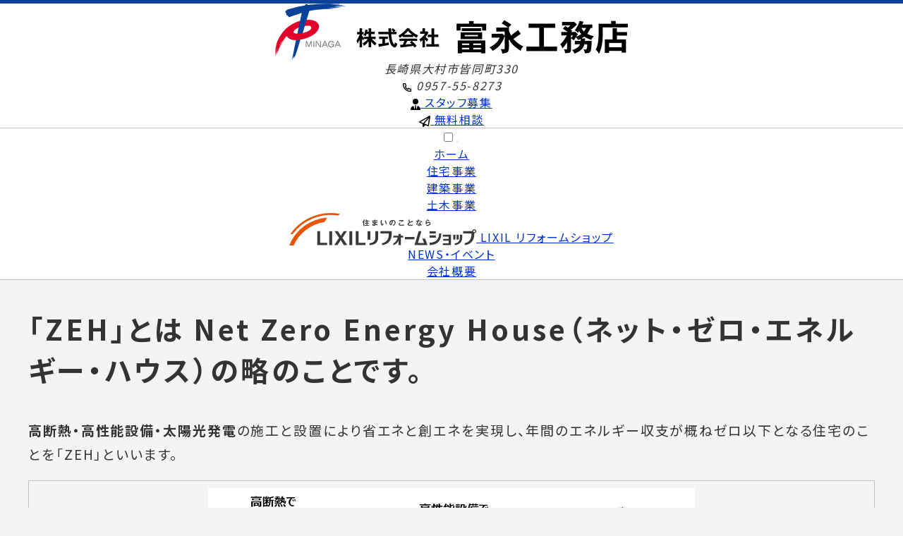

--- FILE ---
content_type: text/html
request_url: http://www.tominagakoumuten.com/zeh/
body_size: 6396
content:
<!DOCTYPE html>
<html lang="ja" class="no-js"><!-- InstanceBegin template="/Templates/1st.dwt" codeOutsideHTMLIsLocked="false" -->
<head prefix="og: http://ogp.me/ns# fb: http://ogp.me/ns/fb# article: http://ogp.me/ns/article#">
  
  <meta charset="UTF-8">
  <meta name="viewport" content="width=device-width, initial-scale=1">
  <meta name="format-detection" content="telephone=no">
  
  <title>ZEH｜株式会社 富永工務店</title> 

    <meta name="keywords" content="長崎県,大村市,高断熱,高性能,太陽光,発電,省エネ,創エネ,ZEH,温暖化">
    <meta name="description" content="高断熱・高性能設備・太陽光発電の施工と設置により省エネと創エネを実現し、年間のエネルギー収支が概ねゼロ以下となる住宅のことを「ZEH」といいます。">
    
    <!-- ogp -->
    <meta property="og:url" content="http://www.tominagakoumuten.com/zeh/" />
    <meta property="og:title" content="ZEH｜株式会社 富永工務店">
    <meta property="og:type" content="article">
    <meta property="og:locale" content="ja_JP" />
    <meta property="og:image" content="grp/og_img.png">
    <meta property="og:site_name" content="長崎県,大村市,高断熱,高性能,太陽光,発電,省エネ,創エネ,ZEH,温暖化">
    <meta property="og:description" content="高断熱・高性能設備・太陽光発電の施工と設置により省エネと創エネを実現し、年間のエネルギー収支が概ねゼロ以下となる住宅のことを「ZEH」といいます。" />
    <!-- //ogp -->
    
    <link rel="icon" href="../grp/favicon.ico" type="image/svg+xml">

  <!--fonts-->
    <link rel="preconnect" href="https://fonts.googleapis.com">
    <link rel="preconnect" href="https://fonts.gstatic.com" crossorigin>
		<link rel="preload" as="style" fetchpriority="high" href="https://fonts.googleapis.com/css2?family=M+PLUS+Rounded+1c:wght@400;500;700&family=Noto+Sans+JP:wght@100..900&family=Noto+Serif+JP:wght@200..900&display=swap" />
    <link href="https://fonts.googleapis.com/css2?family=M+PLUS+Rounded+1c:wght@400;500;700&family=Noto+Sans+JP:wght@100..900&family=Noto+Serif+JP:wght@200..900&display=swap" rel="stylesheet" media="print" onload='this.media="all"'>
    
  <link rel="stylesheet" href="../style/master.css?ver=240801" media="screen, projection, print" />
  <link rel="stylesheet" href="../style/utility.css?ver=240801" media="screen, projection, print" />
  <link rel="stylesheet" href="index.css?ver=240801" media="screen, projection, print" />
	
	
	<!-- Google tag (gtag.js) -->
<script async src="https://www.googletagmanager.com/gtag/js?id=G-ZJH442TTQH"></script>
<script>
  window.dataLayer = window.dataLayer || [];
  function gtag(){dataLayer.push(arguments);}
  gtag('js', new Date());

  gtag('config', 'G-ZJH442TTQH');
</script>

  <!-- InstanceBeginEditable name="head" -->
<style type="text/css">
<!--
-->
</style>
<!-- InstanceEndEditable -->
<!-- InstanceParam name="hp_url" type="text" value="http://www.tominagakoumuten.com/zeh/" -->
<!-- InstanceParam name="pagetitle" type="text" value="株式会社 富永工務店" -->
<!-- InstanceParam name="this_page" type="text" value="ZEH" -->
<!-- InstanceParam name="this_page_url" type="text" value="" -->
<!-- InstanceParam name="this_page2" type="text" value="" -->
<!-- InstanceParam name="this_page2_url" type="text" value="" -->
<!-- InstanceParam name="this_page3" type="text" value="" -->
<!-- InstanceParam name="this_page3_url" type="text" value="" -->
<!-- InstanceParam name="keywords" type="text" value="長崎県,大村市,高断熱,高性能,太陽光,発電,省エネ,創エネ,ZEH,温暖化" -->
<!-- InstanceParam name="description" type="text" value="高断熱・高性能設備・太陽光発電の施工と設置により省エネと創エネを実現し、年間のエネルギー収支が概ねゼロ以下となる住宅のことを「ZEH」といいます。" -->
</head>
<body>

<div class="backtotop">
	<a href="#page">
    <svg xmlns="http://www.w3.org/2000/svg" viewBox="0 0 24 24">
    <g>
        <path fill="none" d="M0 0h24v24H0z"/>
        <path d="M13 7.828V20h-2V7.828l-5.364 5.364-1.414-1.414L12 4l7.778 7.778-1.414 1.414L13 7.828z"/>
    </g>
  </svg>
  </a>
</div>

  
  <!-- page -->
  <div id="page">
	<!-- header -->
	<header id="globalHeader" role="banner">
	  <div>
		  <h1 id="title" translate="no"><a href="../index.shtml"><img src="../grp/logo.png" alt="富永工務店"></a></h1>
      <address>
        長崎県大村市皆同町330
        <br>
        <svg xmlns="http://www.w3.org/2000/svg" viewBox="0 0 24 24"><g><path fill="none" d="M0 0h24v24H0z"/><path fill-rule="nonzero" d="M9.366 10.682a10.556 10.556 0 0 0 3.952 3.952l.884-1.238a1 1 0 0 1 1.294-.296 11.422 11.422 0 0 0 4.583 1.364 1 1 0 0 1 .921.997v4.462a1 1 0 0 1-.898.995c-.53.055-1.064.082-1.602.082C9.94 21 3 14.06 3 5.5c0-.538.027-1.072.082-1.602A1 1 0 0 1 4.077 3h4.462a1 1 0 0 1 .997.921A11.422 11.422 0 0 0 10.9 8.504a1 1 0 0 1-.296 1.294l-1.238.884zm-2.522-.657l1.9-1.357A13.41 13.41 0 0 1 7.647 5H5.01c-.006.166-.009.333-.009.5C5 12.956 11.044 19 18.5 19c.167 0 .334-.003.5-.01v-2.637a13.41 13.41 0 0 1-3.668-1.097l-1.357 1.9a12.442 12.442 0 0 1-1.588-.75l-.058-.033a12.556 12.556 0 0 1-4.702-4.702l-.033-.058a12.442 12.442 0 0 1-.75-1.588z"/></g></svg>
        <span><a href="tel:0957558273">0957-55-8273</a></span>
      </address>
      <nav>
        <ul>
          <li><a href="../inquiry/staff.shtml">
            <svg xmlns="http://www.w3.org/2000/svg" viewBox="0 0 448 512"><!--!Font Awesome Free 6.5.2 by @fontawesome - https://fontawesome.com License - https://fontawesome.com/license/free Copyright 2024 Fonticons, Inc.--><path d="M96 128a128 128 0 1 0 256 0A128 128 0 1 0 96 128zm94.5 200.2l18.6 31L175.8 483.1l-36-146.9c-2-8.1-9.8-13.4-17.9-11.3C51.9 342.4 0 405.8 0 481.3c0 17 13.8 30.7 30.7 30.7H162.5c0 0 0 0 .1 0H168 280h5.5c0 0 0 0 .1 0H417.3c17 0 30.7-13.8 30.7-30.7c0-75.5-51.9-138.9-121.9-156.4c-8.1-2-15.9 3.3-17.9 11.3l-36 146.9L238.9 359.2l18.6-31c6.4-10.7-1.3-24.2-13.7-24.2H224 204.3c-12.4 0-20.1 13.6-13.7 24.2z"/></svg>
            <span>スタッフ募集</span></a></li>
          <li><a href="../inquiry/">
            <svg xmlns="http://www.w3.org/2000/svg" viewBox="0 0 512 512"><!--!Font Awesome Free 6.5.2 by @fontawesome - https://fontawesome.com License - https://fontawesome.com/license/free Copyright 2024 Fonticons, Inc.--><path d="M16.1 260.2c-22.6 12.9-20.5 47.3 3.6 57.3L160 376V479.3c0 18.1 14.6 32.7 32.7 32.7c9.7 0 18.9-4.3 25.1-11.8l62-74.3 123.9 51.6c18.9 7.9 40.8-4.5 43.9-24.7l64-416c1.9-12.1-3.4-24.3-13.5-31.2s-23.3-7.5-34-1.4l-448 256zm52.1 25.5L409.7 90.6 190.1 336l1.2 1L68.2 285.7zM403.3 425.4L236.7 355.9 450.8 116.6 403.3 425.4z"/></svg>
            <span>無料相談</span></a></li>
        </ul>
      </nav>
	  </div>
	</header>
	<!-- /header -->

  <!-- top_img -->
	<!-- InstanceBeginEditable name="top_img" --> <!-- InstanceEndEditable -->
  <!-- /top_img -->

	<!-- navigation -->
	<nav id="grobalNav" role="navigation">
		<input type="checkbox" id="checkbox" />
    <label class="burger" for="checkbox">
      <button>
        <div class="container top">
          <div class="line top"></div>
        </div>
        <div class="container bottom">
          <div class="line bottom"></div>
        </div>
      </button>
    </label>
	  <ul>
			<li><a href="../index.shtml" >ホーム</a></li>
      <li><a href="https://housing.tominagakoumuten.com/">住宅事業</a></li>
			<li><a href="../construction/" >建築事業</a></li>
			<li><a href="../civil_engineering/" >土木事業</a></li>
		  <li>
        <a href="https://www.lixil-reformshop.jp/shop/SP00000518" target="_blank">
          <img src="../grp/lixil_logo.svg" alt="LIXIL リフォームショップ">
          <span>LIXIL リフォームショップ</span>
        </a>
      </li>
		  <li><a href="../info/" >NEWS・イベント</a></li>
      <li><a href="../about_us" >会社概要</a></li>
		</ul>
	</nav>
	<!-- /navigation -->
    
  <!-- preamble -->
  <div id="preamble">
      <!-- main -->
      <main id="main_space" role="main">

       <!-- InstanceBeginEditable name="main_space" -->
    <div id="zeh_all">
    <h2 id="page_title">「ZEH」<span>とは</span> Net Zero Energy House<span>（ネット・ゼロ・エネルギー・ハウス）の略のことです。</span></h2>
    
    <p id="koudannetu">
      <strong>高断熱・高性能設備・太陽光発電</strong>の施工と設置により<span class="blue">省エネ</span>と<span class="orange">創エネ</span>を実現し、年間のエネルギー収支が概ねゼロ以下となる住宅のことを「<span class="red">ZEH</span>」といいます。
    </p>
    
    <p id="zeh_img"><img src="grp/img.png" alt="ZEHイメージ"></p>
    <p id="inyou">※経済産業省資源エネルギー庁引用</p>
    
    <p id="arrow"><img src="grp/arrow.png" alt="*"></p>
    
    <p id="zero">年間エネルギー収支<strong>０</strong>以下</p>
    
    <p id="kindai">
      近年の地球温暖化やエネルギー供給問題の対策として、政府は「<strong>ZEH</strong>」の普及を進めており、<span>2030年には新築住宅の平均</span>を「<strong>ZEH</strong>」とする政策目標が制定されています。
    </p>
    
    <p id="suisin">
      株式会社　富永工務店は
      <br>ZEH[ネット・ゼロ・エネルギーハウス]・Nearly ZEHを積極的に推進します。
      <br>2020年までに注文住宅新築の50％をZEHまたはNearly ZEHとすることを目標としています。
    </p>
    
    <section id="torikumi">
      <h3><span>ZEHへの取り組み</span></h3>
      <ul>
        <li>
          <h4>ZEHの周知・普及に向けた具体策</h4>
          <p>現在の社会情勢の中でのZEHの必要性について、ホームページ、会社案内、チラシ、カタログ等で提示し、周知・普及に努めます。</p>
        </li>
        <li>
          <h4>ZEHのコストダウンに向けた具体策</h4>
          <p>ZEHの標準仕様を確定し建材の発注量を安定させることで各業者・メーカーの協力のもとコストダウンを図ります。</p>
        </li>
        <li>
          <h4>その他の取り組みなど</h4>
          <p>外皮計算や室温、太陽光発電シュミレーションソフト等を用いることでお客さまへわかりやすいZEHの提案ができるように取り組みます。</p>
        </li>
      </ul>
      <p class="text_left">富永工務店ではＺＥＨの普及に向けて、下記のＺＥＨ普及目標及び実績を公表しています。</p>
      
      <h4>ＺＥＨ普及目標と実績</h4>
      <div id="zeh_table_box">
        <table>
        <tr>
          <th>年度</th>
        <th>2020年度</th>
        <th>2021年度</th>
        <th>2022年度</th>
        <th>2023年度</th>
        <th>2024年度</th>
        <th>2025年度</th>
        </tr>
        <tr>
          <td>―</td>
          <td colspan="5">ZEH普及実績</td>
          <td colspan="1">ＺＥＨ普及目標</td></tr>
        <tr>
          <td>新築</td>
          <td>0％</td>
          <td>0％</td>
          <td>0％</td>
          <td>0％</td>
          <td>0％</td>
          <td>50％</td></tr>
        <tr>
          <td>既存</td>
          <td>0％</td>
          <td>0％</td>
          <td>0％</td>
          <td>0％</td>
          <td>0％</td>
          <td>50％</td>
        </tr>
      </table>
      </div>
      <aside><a href="https://www.enecho.meti.go.jp/category/saving_and_new/saving/general/housing/index03.html" target="_blank">ZEH<span>（ネット・ゼロ・エネルギー・ハウス）</span>に関する情報公開について</a></aside>
    </section>
    </div>
    <!-- InstanceEndEditable -->

      </main>
      <!-- /main -->
    
      
      
    </div>
    <!-- /reamble -->

    <!-- sns -->
      <aside id="sns_btn" role="complementary">
        <div>
          <ul>
            <li class="facebook"><a class="js-sns-link" href="//www.facebook.com/sharer/sharer.php?u=&t=" target="_blank" rel="nofollow noopener noreferrer">Facebook</a></li>
            <li class="twitter"><a class="js-sns-link" href="//x.com/intent/post?text=&url=" target="_blank" rel="nofollow noopener noreferrer">Xポスト</a></li>
            <li class="hatena"><a class="js-sns-link" href="//b.hatena.ne.jp/add?mode=confirm&url=&title=" target="_blank" rel="nofollow noopener noreferrer">はてブ</a></li>
            <li class="pocket"><a class="js-sns-link" href="//www.pinterest.com/pin/create/button/?url=&media=" target="_blank" rel="nofollow noopener noreferrer">Pin it</a></li>
            <li class="line"><a class="js-sns-link" href="//timeline.line.me/social-plugin/share?url=&text=" target="_blank" rel="nofollow noopener noreferrer">LINE</a></li>
          </ul>
        </div>
      </aside>
      <!-- /sns -->
    
    <!-- foot -->
	  <footer id="globalFooter" role="contentinfo">
      <div>
        <div>
          <h3><img src="../grp/logo.png" alt="富永工務店"></h3>
          <address>
            〒856-0802 長崎県大村市皆同町330<a href="https://maps.app.goo.gl/VfSzRQMP1nVK6EXc7" target="_blank"><svg xmlns="http://www.w3.org/2000/svg" xml:space="preserve" width="128" height="128" viewBox="0 0 24 24"><path d="M12 13a.744.744 0 0 1-.487-.18C11.328 12.662 7 8.915 7 5.063 7 2.271 9.243 0 12 0s5 2.271 5 5.063c0 3.853-4.328 7.6-4.513 7.757A.744.744 0 0 1 12 13zm0-11.5c-1.93 0-3.5 1.598-3.5 3.563 0 2.482 2.436 5.126 3.5 6.164 1.064-1.037 3.5-3.682 3.5-6.164C15.5 3.098 13.93 1.5 12 1.5z"/><path d="M12 7c-1.103 0-2-.897-2-2s.897-2 2-2 2 .897 2 2-.897 2-2 2zm0-2.5a.5.5 0 1 0 .002 1.002A.5.5 0 0 0 12 4.5z"/><path d="M21.04 24H2.96a2.753 2.753 0 0 1-2.736-3.027l1.6-15.748A2.737 2.737 0 0 1 4.56 2.75a.75.75 0 0 1 0 1.5c-.646 0-1.181.482-1.243 1.123L1.716 21.127c-.036.354.076.695.315.96.241.266.571.413.929.413h18.08c.358 0 .688-.147.929-.413.239-.265.352-.606.315-.961l-1.6-15.751A1.242 1.242 0 0 0 19.44 4.25a.75.75 0 0 1 0-1.5 2.735 2.735 0 0 1 2.735 2.477l1.601 15.746a2.758 2.758 0 0 1-.694 2.12A2.76 2.76 0 0 1 21.04 24z"/><path d="M2 14.51a.75.75 0 0 1-.001-1.5l6.7-.01H8.7a.75.75 0 0 1 .001 1.5L2 14.51zM9.45 23.485l-1.232-.855 6.466-9.307a.75.75 0 0 1 .615-.323l6.7-.01.002 1.5-6.309.01-6.242 8.985z"/></svg></a>
            <br>
            <svg xmlns="http://www.w3.org/2000/svg" viewBox="0 0 24 24"><g><path fill="none" d="M0 0h24v24H0z"/><path fill-rule="nonzero" d="M9.366 10.682a10.556 10.556 0 0 0 3.952 3.952l.884-1.238a1 1 0 0 1 1.294-.296 11.422 11.422 0 0 0 4.583 1.364 1 1 0 0 1 .921.997v4.462a1 1 0 0 1-.898.995c-.53.055-1.064.082-1.602.082C9.94 21 3 14.06 3 5.5c0-.538.027-1.072.082-1.602A1 1 0 0 1 4.077 3h4.462a1 1 0 0 1 .997.921A11.422 11.422 0 0 0 10.9 8.504a1 1 0 0 1-.296 1.294l-1.238.884zm-2.522-.657l1.9-1.357A13.41 13.41 0 0 1 7.647 5H5.01c-.006.166-.009.333-.009.5C5 12.956 11.044 19 18.5 19c.167 0 .334-.003.5-.01v-2.637a13.41 13.41 0 0 1-3.668-1.097l-1.357 1.9a12.442 12.442 0 0 1-1.588-.75l-.058-.033a12.556 12.556 0 0 1-4.702-4.702l-.033-.058a12.442 12.442 0 0 1-.75-1.588z"/></g></svg>
            <span><a href="tel:0957558273">0957-55-8273</a></span>　
            <svg xmlns="http://www.w3.org/2000/svg" width="187.845" height="200" viewBox="0 0 187.845 200"><path d="M39.842,0V56.6H23.059A23.146,23.146,0,0,0,0,79.655v97.286A23.146,23.146,0,0,0,23.059,200H164.786a23.146,23.146,0,0,0,23.059-23.059V79.655A23.146,23.146,0,0,0,164.786,56.6h-7.559V0ZM52.422,12.579h92.226V56.6H52.422Zm17.6,10.892v7.548h57.026V23.471Zm0,16.772v7.547h57.026V40.244ZM23.059,69.176H39.831V187.421H23.059a10.319,10.319,0,0,1-10.479-10.479V79.655A10.319,10.319,0,0,1,23.059,69.176Zm28.513,0H164.786a10.319,10.319,0,0,1,10.479,10.479v97.286a10.319,10.319,0,0,1-10.479,10.479H51.572Zm25.16,14.677A5.032,5.032,0,0,0,71.7,88.888V113.2a5.032,5.032,0,0,0,5.033,5.032h76.311a5.032,5.032,0,0,0,5.033-5.033V88.887a5.032,5.032,0,0,0-5.035-5.033Zm5.033,10.06h66.244V108.17H81.765ZM76.73,133.33v9.225H92.664V133.33Zm30.19,0v9.225h15.934V133.33Zm30.19,0v9.225h15.934V133.33Zm-60.38,26v9.225H92.664v-9.225Zm30.19,0v9.225h15.934v-9.225Zm30.19,0v9.225h15.934v-9.225Z" transform="translate(0)"/></svg>
            <span>0957-55-3836</span>
          </address>
					<p><a href="https://www.instagram.com/lrstominagakoumuten/" target="_blank">
						<svg xmlns="http://www.w3.org/2000/svg" viewBox="0 0 448 512"><!--!Font Awesome Free 6.6.0 by @fontawesome - https://fontawesome.com License - https://fontawesome.com/license/free Copyright 2024 Fonticons, Inc.--><path d="M224.1 141c-63.6 0-114.9 51.3-114.9 114.9s51.3 114.9 114.9 114.9S339 319.5 339 255.9 287.7 141 224.1 141zm0 189.6c-41.1 0-74.7-33.5-74.7-74.7s33.5-74.7 74.7-74.7 74.7 33.5 74.7 74.7-33.6 74.7-74.7 74.7zm146.4-194.3c0 14.9-12 26.8-26.8 26.8-14.9 0-26.8-12-26.8-26.8s12-26.8 26.8-26.8 26.8 12 26.8 26.8zm76.1 27.2c-1.7-35.9-9.9-67.7-36.2-93.9-26.2-26.2-58-34.4-93.9-36.2-37-2.1-147.9-2.1-184.9 0-35.8 1.7-67.6 9.9-93.9 36.1s-34.4 58-36.2 93.9c-2.1 37-2.1 147.9 0 184.9 1.7 35.9 9.9 67.7 36.2 93.9s58 34.4 93.9 36.2c37 2.1 147.9 2.1 184.9 0 35.9-1.7 67.7-9.9 93.9-36.2 26.2-26.2 34.4-58 36.2-93.9 2.1-37 2.1-147.8 0-184.8zM398.8 388c-7.8 19.6-22.9 34.7-42.6 42.6-29.5 11.7-99.5 9-132.1 9s-102.7 2.6-132.1-9c-19.6-7.8-34.7-22.9-42.6-42.6-11.7-29.5-9-99.5-9-132.1s-2.6-102.7 9-132.1c7.8-19.6 22.9-34.7 42.6-42.6 29.5-11.7 99.5-9 132.1-9s102.7-2.6 132.1 9c19.6 7.8 34.7 22.9 42.6 42.6 11.7 29.5 9 99.5 9 132.1s2.7 102.7-9 132.1z"/></svg>
						instagram
						</a>
					</p>
        </div>
        <p id="copyright" translate="no"><small>&copy; 2024 富永工務店</small></p>
      </div>
    </footer>
    <!-- /foot -->
  
  </div>
  <!-- /page -->

  <script src="https://ajax.googleapis.com/ajax/libs/jquery/3.6.0/jquery.min.js"></script>
	<script src="https://ajax.googleapis.com/ajax/libs/webfont/1.6.26/webfont.js"></script><!--webfont-->
  <script src="../js/function.js"></script>
  <!-- InstanceBeginEditable name="foot_js" -->
	<!-- InstanceEndEditable -->
</body>
<!-- InstanceEnd --></html>

--- FILE ---
content_type: text/css
request_url: http://www.tominagakoumuten.com/style/master.css?ver=240801
body_size: 4327
content:
@charset "utf-8";

@import url("variables.css");/*変数定義*/
@import url("the-new-css-reset.css"); /*リセット*/

A:link {
	COLOR: #0033cc;
}
A:visited {
	COLOR: #990099;
}
A:HOVER {
	COLOR: red;
}

#page_title{
	margin-bottom:40px;
	font-size: clamp(1.7rem, 1.409rem + 1.45vw, 2.5rem);
	display:inline-block;
	text-align: left;
}
.section_title{
	margin:60px 0 20px 0;
	font-size: clamp(1.5rem, 1.245rem + 1.27vw, 2.2rem);
}
.mt0{
	margin-top:0;
}
#page_title + .section_title{/*#page_title のすぐ下にあったらトップのマージン削除*/
		margin-top:0;
}



/*-----------------------------------------------------	*/
/*	for all						*/
/*-----------------------------------------------------	*/
	
	body,
	html{
		height:100%;
		color: rgb(var(--baceFontColor));
		text-align:center;
		font-family: var(--font-family-gothic);
		font-kerning: auto;
		font-variant-numeric: tabular-nums;
		font-feature-settings: "palt" 1, "trad" 1;
	}
	body{
		background:#f4f4f4;
	}
	html{
		scroll-behavior: smooth;/*formに影響する*/
	}
	/*ダークモード対応テスト*/
	html[theme='dark-mode'] {
		filter: invert(1) hue-rotate(180deg);
	}
	html[theme='dark-mode'] img{/*img　除外*/
		filter: invert(1) hue-rotate(180deg);
	}
	*, *::before, *::after {
    margin: 0;
    padding: 0;
    box-sizing: border-box;
    letter-spacing: .1em;
	}
	#page{
		position:relative;
		height:auto !important; 
		height:100%;
		min-height:100%;
	}
	#globalHeader{
		border-top:5px solid rgb(var(--mainColor));
		background:white;
		position:relative;
		> div{
			width:calc(100% - 40px);
			margin:0 auto;
			
			display:flex;
			justify-content: space-between;
			padding:20px 0;
			#title{
				font-size:2rem;
				font-weight: 600;
				width:330px;
				img{
					width:min(330px,100%);
				}
			}
			address{
				margin-right:240px;
				display:block;
				font-style:normal;
				text-align: right;
				svg{
					font-size:1rem;
					fill:rgb(var(--baceFontColor));
					margin:0 .3em 0 0;
				}
				span{
					font-weight: 600;
					font-size:1.5rem;
				}
			}
			nav{
				position:absolute;
				top:0;
				right:3px;
				height:100%;
				width:230px;
				ul{
					display:grid;
					grid-template-columns: repeat(2,1fr);
					justify-content: start;
					gap:3px;
					height:calc(100% - 6px);
					margin-top:3px;
					li{
						font-size: 1rem;
						height:100%;
						a{
							display:block;
							color:white;
							background:gray;
							padding:19px 0 0 0;
							height:100%;
							border-radius: 5px;
							svg{
								fill:white;
								height:1.5rem;
								height:1.5rem;
							}
							span{
								display:block;
								margin:.3em auto 0 auto;
							}
						}
						&:nth-of-type(1){
							a{
								background:#ff2b9a;
								&:hover{
									background:#f70081;
								}
							}
						}
						&:nth-of-type(2){
							a{
								background:#00ac0d;
								&:hover{
									background:#0c8b01;
								}
							}
						}
					}
				}
			}
		}
		@media (max-width: 860px) {
			> div{
				address{
					margin-right:40px;
				}
				nav{
					display:none;
				}
			}
		}
		@media (max-width: 768px) {
			> div{
				#title{
					margin-right:40px;
				}
				address{
					display:none;
				}
			}
		}
	}

	#grobalNav{
		background:white;
		border-top:1px solid silver;
		border-bottom:1px solid silver;
		input {
			display: none;
			&:checked + label .container {
				transition-delay: 0s;
			}
			&:checked + label .container .line.bottom {
				transform: rotateZ(45deg);
			}
			
			&:checked + label .container .line.top {
				transform: rotateZ(-45deg);
			}
			
			&:checked + label .container.bottom {
				transform: none;
			}
			
			&:checked + label .container.top {
				transform: none;
			}
			
			&:checked + label .line.bottom {
				transform: none;
				transition-delay: 0.1s;
			}
			
			&:checked + label .line.top {
				transform: none;
				transition-delay: 0.1s;
			}
			
		}
		.burger {
			height: 43px; /* 適切なサイズに調整 */
			width: 43px; /* 適切なサイズに調整 */
			display: none;
			position: absolute;
			top: 10px; /* 適切な位置に調整 */
			right: 10px; /* 適切な位置に調整 */
			background: white;
			border:1px solid rgb(var(--mainColor));
		
			button {
				all: unset;
				cursor: pointer;
				display: block;
			}
			button * {
				pointer-events: none;
			}
			.container {
				position: absolute;
				left: 7px;
				top: 20px;
				transition: transform 0.2s ease-in-out 0.1s;
				&.top {
					transform: translateY(-4px) scaleX(.88235);
				}
				&.bottom {
					transform: translateY(4px) scaleX(.88235);
				}
				.line {
					transition: transform 0.2s ease-in-out;
				}
				.line {
					height: 2px;
					/*border-radius: 3px;*/
					background: black;
					width: 27px;
				}
			}
		}
		ul{
			/*width: min(calc(100% - 40px), var(--page_max));*/
			margin:0 auto;
			display:flex;
			align-items: start;
			justify-content: space-between;
			font-size: 1.1rem;
			> * + *{
				border-left:1px solid silver;
			}
			li{
				flex: 1 0 auto;
				text-align: center;
				a{
					display:block;
					padding:.5em 0;
					color:rgb(var(--baceFontColor));
					font-weight: 600;
					padding:1em 0;					
					&:hover{
						color:rgb(var(--mainColor));
					}
					&:has(img){/*バナー*/
						padding:13px 0 12px 0;
						height:100%;
						img{
							height:2em;
						}
						span{
							display:none;
						}
					}
					
					&[aria-current="page"],[aria-current="page"]:hover{/*現在のページ*/
						background:rgb(var(--mainColor));
						color:white;
						font-weight: 600;
					}
				}
				&.pc_none{
					display:none;
				}
			}
		}
		@media (max-width: 1200px) {
		}
		@media (max-width: 860px) {
			position: static;/*ハンバーガー*/
			> ul{
				position: fixed;
				
				top: 0;
				right: 0;
				width: min(300px,100%);
				height:100vh;
				overflow-y: scroll;
				background-color:rgb(var(--mainColor));
				transform: translateX(-110%);/*左側に隠す*/
				transition: all .5s ease-out;
				display:block;
				padding:60px 0 0 0;
				transform: translateX(110%);/*右側に隠す*/
				z-index:5;
				overflow:auto;
				> li{
					border-top:1px dotted white;
					> a{
						text-align: left;
						padding:10px 0 10px 20px;
						font-weight: 500;
						color:white;
						&:hover{
							background:none;
							color:yellow;
						}
						svg{
							display:inline-block;
							margin:0 .3em 0 0;
						}
						> span{
							display:inline-block;
							font-size: 1rem;
						}
						&::before{
							background:none;
						}
					}
					&:has(img){
						background:white;
						a{
							text-align: center;
							&:hover{
								background:white;
							}
						}
					}
					&:has(span.ac_btn){
						display:grid;
						grid-template-columns: 1fr 30px;
						> ul{
							grid-column: 1 / -1;
							display:none;
						}
					}
					&.pc_none{
						display:block;
					}
					> span{/*ボタン*/
						&.ac_btn{
							display:inline-block;
						}
					}
					
					&:hover{
						background:none;
						> ul{
							visibility: visible;
							opacity: 1;
							transform: scaleY(1);
						}
					}
					&:last-child{
						border-bottom:1px dotted white;
					}
				}
			}
			.burger {
				display:block;
				z-index: 10;
			}
			#checkbox:checked ~ ul{
				transform: translateX(0%);/*左側から出す*/
			}
			/*ハンバーガー*/
		}
	}
	
	#preamble{
		padding:40px 0 0 0;
		margin:0 auto;
		width: min(calc(100% - 40px), var(--page_max));
		main{
			display:block;
			min-height:60vh;
			background:white;
			padding:30px;
			border-radius: 30px;
			box-shadow: 0 0 3px 2px #ddd;
		}
		@media (max-width: 860px) {
			padding:0;
			width:auto;
			main{
				box-shadow: none;
				border-radius: 0;
				padding:20px;
			}
		}
	}
	
	.backtotop {/*ページトップに戻る*/
		position: fixed;
		right: 15px;
		bottom: 15px;
		z-index: 99;
		a{
			display:block;
			text-decoration:none;
			color: white !important;
			background:#333;
			padding:10px 15px;
			border-radius:5px;
			border:1px solid white;
			svg{
				width:30px;
				height:30px;
				fill:white;
			}
			&:hover {
				background:#999;
				fill: #42AFE3;
			}
		}
	}
	
	#breadcrumb{/*パンくずリスト*/
		ul{
			display:flex;
			justify-content: start;
			flex-wrap:wrap;
			li{
				font-size:.9rem;
				a{
					text-decoration:none;
					
				}
				&::before{
					content: '';
					display: inline-block;
					width: 12px;
					height: 12px;
					background-image: url('../svg/chevron_right.svg');
					background-size: contain;
					background-repeat: no-repeat;
					vertical-align: middle;
					margin:0 .5em;
				}
				&:first-child{
					&::before{
						background-image:none;
						margin:0 0 0 0;
						width:0;
						height:0;
					}
				}
			}
		}
	}
	
	#sns_btn{/*シェアボタン*/
		border-top:1px solid #ccc;
		margin:60px auto 0 auto;
		background:#ddd;
		padding:10px 0;
		> div{
			width: min(calc(100% - 40px), var(--page_max));
			margin:0 auto;
			ul{
				display: grid;
				grid-template-columns: repeat(5, auto);
				justify-content: start;
				column-gap: 10px;
				li{
					> a{
						border:2px solid #eee;
						border-radius:.4rem;
						display:block;
						text-decoration: none;
						padding: .5em .7em;
						font-weight: bold;
						background:white;
						&:hover{
							color:white !important;
						}
					}
					&.facebook a {
						color: #3c5a99;
						border-color: #3c5a99;
						&:hover{
							background:#3c5a99;
						}
					}
					&.twitter a {
						color: #333;
						border-color: #333;
						&:hover{
							background:#333;
						}
					}
					&.hatena a {
						color: #009fd7;
						border-color: #009fd7;
						&:hover{
							background:#009fd7;
						}
					}
					&.pocket a {
						color: #ed374d;
						border-color: #ed374d;
						&:hover{
							background:#ed374d;
						}
					}
					&.line a {
						color: #01ba01;
						border-color: #01ba01;
						&:hover{
							background:#01ba01;
						}
					}
				}
				&:after {
					content: "";
					clear: both;
					display: block;
					height: 0;
				}
			}
		}
		@media (max-width: 768px) {
			> div{
				ul{
					grid-template-columns: repeat(3, 1fr);
					row-gap: 10px;
					li{
						a{
							padding:.5rem 0;
						}
					}
				}
			}
		}
	}
	
	footer#globalFooter{/*フッター*/
		position: sticky;
  	top: 100vh;
		padding:30px 0;
		background:#ccc;
		> div{
			width: min(calc(100% - 40px), var(--page_max));
			margin:0 auto;
			position:relative;
			> div{
				h3{
					img{
						width:min(380px,100%);
					}
				}
				address{
					margin:.5em auto 0 auto;
					span{
						a{
							font-size: 1.2rem;
						}
					}
				}
				> p{
					margin:10px auto 0 auto;
					a{
						background: linear-gradient(45deg, rgba(254,212,117,1) 0%,rgba(229,61,93,1) 50%,rgba(194,49,134,1) 70%,rgba(156,56,187,1) 100%);
						display:inline-block;
						padding:.3em .7em;
						font-size: .9rem;
						color:white;
						border-radius: 5px;
					}
					svg{
						fill:white;
					}
				}
			}
			#copyright{
				margin:20px auto 0 auto;
				font-size:.9rem;
			}
		}
	}

/************************************/

#jigyo_top{
	aspect-ratio: 2 / 1;
	position:relative;
	overflow: hidden;
	border-radius: 15px;
	img{
		min-width:100%;
		min-height:100%;
		object-fit: cover;
		position: absolute;
		top: 50%;
		transform: translate(-50%, -50%);
	}
	figcaption {
		position: absolute;
		top: 30px; /* 必要に応じて位置を調整 */
		right: 30px;
		/*transform: translateY(-50%); /* 垂直方向に中央寄せ */
		width: min(calc(50% - 30px),100%); /* 左半分に配置 */
		color: #333; /* テキストの色を調整 */
		background: rgba(255, 255, 255, 0.7); /* 背景を半透明にする */
		padding: 20px; /* 必要に応じてパディングを調整 */
		box-sizing: border-box;
		h3{
			text-align: left;
			font-size: 1.2rem;
			font-weight: 600;
			span{
				font-size: 1rem;
				margin:0 0 0 .5em;
			}
		}
		p{
			text-align: left;
			margin:.5em auto 0 auto;
		}
	}
	@media (max-width: 860px) {
		aspect-ratio:inherit;
		border-radius: 0px;
		img{
			position:relative;
			top:auto;
			transform: none;
			border-radius: 10px;
		}
		figcaption{
			margin:20px auto 0 auto;
			position:relative;
			top:auto;
			right:auto;
			width:auto;
			background:#f2f2f2;
		}
	}
}

#jigyou_ph_list{
	margin:30px auto 0 auto;
	display:grid;
	grid-template-columns: repeat(auto-fill,minmax(min(250px,100%),1fr));
	gap:20px;
	figure{
		span{
			aspect-ratio: 3 / 2;
			position:relative;
			overflow: hidden;
			display:block;
			background:#eee;
			border-radius: 10px;
			overflow: hidden;
			img{
				min-width:100%;
					min-height:100%;
					object-fit: cover;
					position: absolute;
					top: 50%;
					transform: translate(-50%, -50%);
			}
		}
		figcaption{
			margin:.5em auto 0 auto;
			display:inline-block;
			text-align: left;
		}
	}
}

.link_to_detail{
	margin:30px auto 0 auto;
	> a{
		display:inline-block;
		border:2px solid rgb(var(--mainColor));
		padding:.3em .7em;
		font-size: 1.8rem;
		font-weight: 600;
		color:rgb(var(--mainColor));
		position:relative;
		&::after{
			display: inline-block;
      content: "";
			background-image: url("data:image/svg+xml,%3Csvg xmlns='http://www.w3.org/2000/svg' fill='%230C419A' viewBox='0 0 448 512'%3E%3C!--!Font Awesome Free 6.6.0 by @fontawesome - https://fontawesome.com License - https://fontawesome.com/license/free Copyright 2024 Fonticons, Inc.--%3E%3Cpath d='M438.6 278.6c12.5-12.5 12.5-32.8 0-45.3l-160-160c-12.5-12.5-32.8-12.5-45.3 0s-12.5 32.8 0 45.3L338.8 224 32 224c-17.7 0-32 14.3-32 32s14.3 32 32 32l306.7 0L233.4 393.4c-12.5 12.5-12.5 32.8 0 45.3s32.8 12.5 45.3 0l160-160z'/%3E%3C/svg%3E");
      mask-size: contain;
			vertical-align: middle;
			background-repeat: no-repeat;
        
      height: 1em;
      width: 1em;
			margin:0 0 0 .3em;
		}
		&:hover{
			background:rgb(var(--mainColor));
			color:white;
			&::after{
				display: inline-block;
				content: "";
				background-image: url("data:image/svg+xml,%3Csvg xmlns='http://www.w3.org/2000/svg' fill='%23ffffff' viewBox='0 0 448 512'%3E%3C!--!Font Awesome Free 6.6.0 by @fontawesome - https://fontawesome.com License - https://fontawesome.com/license/free Copyright 2024 Fonticons, Inc.--%3E%3Cpath d='M438.6 278.6c12.5-12.5 12.5-32.8 0-45.3l-160-160c-12.5-12.5-32.8-12.5-45.3 0s-12.5 32.8 0 45.3L338.8 224 32 224c-17.7 0-32 14.3-32 32s14.3 32 32 32l306.7 0L233.4 393.4c-12.5 12.5-12.5 32.8 0 45.3s32.8 12.5 45.3 0l160-160z'/%3E%3C/svg%3E");
				mask-size: contain;
				vertical-align: middle;
				background-repeat: no-repeat;

			}
		}
	}
}

--- FILE ---
content_type: text/css
request_url: http://www.tominagakoumuten.com/style/utility.css?ver=240801
body_size: 413
content:
@charset "utf-8";

@import url("variables.css");/*変数定義*/

a[href*="tel:"] {/*電話*/
   pointer-events: none;
   cursor: default;
   text-decoration: none;
   color: rgb(var(--baceFontColor));
   @media (max-width: 768px) {
      pointer-events: visible;
      text-decoration: underline;
   }
}
ul,ol{
   margin:0 0 0 0;
}

input[type="checkbox"],
   input[type="radio"]{
   all: revert;
}

img{
   vertical-align: bottom;
}

svg{
   height:1em;
   width:auto;
   line-height: 0;
   vertical-align: middle;
}

iframe {/*iframeの下にできる隙間を消す*/
   vertical-align: bottom;
}



--- FILE ---
content_type: text/css
request_url: http://www.tominagakoumuten.com/zeh/index.css?ver=240801
body_size: 899
content:
@charset "utf-8";

@import url("../style/variables.css");/*変数定義*/
	
:root{
}

	
	#page_title{
		span{
			font-size: 1.4rem;
		}
	}

	
	#koudannetu{
		text-align:left;
		font-size:19px;
		line-height:1.8em;
		strong{
			color:#287128;
			font-weight:bold;
		}
		span{
			font-weight:bold;
		}
		.blue{
			color:#008FD5;
		}
		.orange{
			color:#F07200;
		}
		.red{
			color:red;
		}
	}
	
	#zeh_img{
		padding:10px;
		border:1px solid silver;
		margin:20px 0 0 0;
		}
	#inyou{
		text-align:right;
		padding:5px 0 0 0;
	}
	#arrow{
		padding:20px 0;
	}
	
	#zero{
		font-size:30px;
		line-height:1em;
		border-bottom:5px double red;
		display:inline-block;
		}
		#zero strong{
			font-size:45px;
			color:red;
			font-weight:bold;
		}
	
	#kindai{
		margin:20px 0;
		text-align:left;
		font-size:19px;
		line-height:1.8em;
		}
		#kindai strong{
			font-weight:bold;
			color:red;
		}
		#kindai span{
			text-decoration:underline;
		}
	
	#suisin{
		font-size:18px;
		line-height:1.5em;
		padding:20px;
		text-align:left;
		border-top:1px solid #C8AC40;
		border-bottom:1px solid #C8AC40;
		color:#57391E;
		font-weight:bold;
	}
	
	#torikumi{
		padding:40px 0 0 0;
		font-size:18px;
		line-height:1.5em;
		}
		#torikumi h3{
			text-align:left;
			margin:0 0 10px 0;
			}
			#torikumi h3 span{
				display:inline-block;
				font-size:25px;
				padding:0.5em 0.5em 0.3em 0.5em;
				line-height:1.3em;
				border:2px solid #0099DB;
			}
		#torikumi ul{
			}
			#torikumi ul li{
				text-align:left;
				margin:0 0 0 2em;
				list-style:decimal;
				margin-top:1em;
				font-weight:bold;
				}
				#torikumi ul li h4{
					font-weight:bold;
				}
		#torikumi > p{
			padding:20px 0;
			text-decoration:underline;
		}
		#torikumi > h4{
			font-size:20px;
			font-weight:bold;
			line-height:1.5em;
			color:red;
		}
		
		#torikumi aside{
			padding:5px;
			text-align:right;
		}

#zeh_table_box{
	table{
		margin:10px 0 0 0;
		border:2px solid #85BF0D;
		width:100%;
		tr{
			th{
				border:1px solid #85BF0D;
				background:#BDDF8A;
				padding:0.5em 0 0.3em 0;
			}
			td{
				border:1px solid #85BF0D;
				padding:0.5em 0 0.3em 0;
			}
			&:nth-child(2){
				background:#E0F8E2;
			}
			&::nth-child(3){
				background:#F8FEE2;
			}
			
		}
	}
	@media (max-width: 860px) {
		overflow: auto;
				white-space: nowrap;
				&::-webkit-scrollbar{
					height: 15px;
				}
				&::-webkit-scrollbar-track{
					background: #F1F1F1;
				}
				&::-webkit-scrollbar-thumb{
					background: #BCBCBC;
				}
				table{
					width:100%;
				}
	}
}
	


--- FILE ---
content_type: text/css
request_url: http://www.tominagakoumuten.com/style/variables.css
body_size: 596
content:
@charset "utf-8";

/* 変数定義 色は計算に使う可能性があるのでrgb推奨*/
:root {
	--baceFontColor:51,51,51;/*フォントカラー*/
	--mainColor: 12,65,154;/*かなめの色！ #0c419a*/
	--subColor:239,109,34;/*サブカラー ##EF6D22*/
		--subColor-darken10:207,85,15;/*#cf550f*/
	--accentColor:0,51,255;/*アクセントカラー*/

	--page_max:1200px;/*ページマックス*/

	/*ゴチ*/
	--font-family-gothic:'Noto Sans JP','ヒラギノ角ゴ Pro W3', 'Hiragino Kaku Gothic Pro','メイリオ', 'Meiryo', '游ゴシック', 'Yu Gothic', 'ＭＳ Ｐゴシック', 'MS PGothic', sans-serif;

	/*まるご*/
	--font-family-marugothic:'M PLUS Rounded 1c',"ヒラギノ丸ゴ Pro W4","ヒラギノ丸ゴ Pro","Hiragino Maru Gothic Pro";

	/*明朝*/
	--font-family-minchou:'Noto Serif JP','ヒラギノ明朝 Pro W3', 'Hiragino Mincho Pro', '游明朝','Yu Mincho', '游明朝体', 'YuMincho','ＭＳ Ｐ明朝', 'MS PMincho', serif;
}

--- FILE ---
content_type: application/javascript
request_url: http://www.tominagakoumuten.com/js/function.js
body_size: 997
content:
(function($){

    $(function(){		

			// fontの読み込み　ちらつき防止
if (sessionStorage.fonts) {
  document.body.classList.add('loaded');
} else {
  WebFont.load({
    google: {
      families: [
        'M+PLUS+Rounded+1c:wght@400;500;700',
        'Noto+Sans+JP:wght@100..900',
        'Noto+Serif+JP:wght@200..900'
      ]
    },
    active: function () {
      sessionStorage.fonts = true;
      document.body.classList.add('loaded');
    }
  });
}
			
			$(function () {//アコーディオン
  $(".ac_btn").on("click", function() {
    $(".ac_btn").not(this).removeClass("open");
    $(".ac_btn").not(this).next().slideUp(200);
    $(this).toggleClass("open");
    $(this).next().slideToggle(200);
  });
});
		
		// フォームの選択ラベルにフォーカス
		$("form :input").focus(function() {
			$("label[for='" + this.id + "']").addClass("labelfocus");
			});
			$("form :input").blur(function() {
			$("label[for='" + this.id + "']").removeClass("labelfocus");
		});
		

		/*スクロールしたら浮き出てくる「ページトップへ」のボタンを設置*/
		var topBtn = $('.backtotop'); 
		//最初はボタンを隠す
		topBtn.hide();
		//スクロールが300に達したらボタンを表示させる
		$(window).scroll(function () {
		if ($(this).scrollTop() > 300) {
			topBtn.fadeIn();
			} else {
			topBtn.fadeOut();
			}
		});

		/*シェアボタン*/
		let url = location.href
    let snsLinks=$(".js-sns-link")
    for(let i=0; i<snsLinks.length; i++){
        let href=snsLinks.eq(i).attr('href');
        //シェアページのURL上書き
        href=href.replace("u=","u="+url)     //facebook
        href=href.replace("url=","url="+url) //twitter,LINE,はてなブログ,ピンタレスト
        snsLinks.eq(i).attr('href',href);
    }
		
		
    });

})(jQuery);



--- FILE ---
content_type: image/svg+xml
request_url: http://www.tominagakoumuten.com/grp/lixil_logo.svg
body_size: 3300
content:
<svg xmlns="http://www.w3.org/2000/svg" width="264.939" height="46.084" viewBox="0 0 264.939 46.084"><g transform="translate(0 0)"><path d="M340.634,274.957a69.905,69.905,0,0,0-12.493-1.13,69.753,69.753,0,0,0-56.855,29.509l-.385.548h3.367l.1-.141a66.735,66.735,0,0,1,64.407-26.361l.177.028,2.333-2.333Z" transform="translate(-269.38 -273.827)" fill="#e85400"/><path d="M275.329,321.48a57.563,57.563,0,0,1,43.706-33.374l3.649-6.292a63.356,63.356,0,0,0-53.676,39.665Z" transform="translate(-269.008 -275.396)" fill="#e85400"/><g transform="translate(39.708 9.176)"><g transform="translate(63.994)"><path d="M400.664,287.753c.1.028.229.059.229.182,0,.108-.129.141-.229.16v6.486h-1.272v-5.093a7.886,7.886,0,0,1-.562.673,2.764,2.764,0,0,0-.764-.993,10.451,10.451,0,0,0,2.136-3.911l1.2.4c.068.02.129.061.129.121,0,.082-.111.149-.281.179a12.686,12.686,0,0,1-.782,1.749Zm6.768-.662v1.081h-2.345v1.738h1.994v1.135h-1.994v2.076h2.546v1.112h-6.508V293.12h2.688v-2.076h-2.155V289.91h2.155v-1.738h-2.577v-1.081h2.646a11.1,11.1,0,0,0-1.091-1.082l.951-.763a9.74,9.74,0,0,1,1.533,1.435c-.077.059-.4.32-.5.409Z" transform="translate(-398.066 -285.247)" fill="#3b3938"/><path d="M419.758,285.728c.1.021.2.041.2.14,0,.119-.11.15-.18.17-.022.232-.03.4-.051.684.261-.011.7-.018,1.375-.018.571,0,.922.007,1.505.058v1.274a24.264,24.264,0,0,0-2.919-.071v1.306a13.927,13.927,0,0,0,2.658-.464V290.1a20.881,20.881,0,0,1-2.628.323c.01.17.031.922.031,1.07a9.477,9.477,0,0,1,3.338,1.365,12.405,12.405,0,0,0-.934,1.083,7.074,7.074,0,0,0-2.335-1.326c.041.624.061,1.8-2.056,1.8-1.742,0-2.495-.853-2.495-1.585,0-1.252,1.755-1.544,2.567-1.544.109,0,.431.019.562.019,0-.051-.01-.711-.01-.8-1.176.019-2.877.059-2.877-.875,0-.338.178-.639.712-1.171l.963.248c-.111.123-.283.313-.283.382,0,.263.372.273.874.273.229,0,.38,0,.581-.01-.01-.213-.01-1.144-.01-1.333-1.414.05-2.426.182-3.249.281v-1.347c.51-.047,2.777-.14,3.238-.17-.019-.923-.019-1.022-.049-1.282Zm-1.922,6.55c-.324,0-1.2.058-1.2.539,0,.423.763.451.914.451.611,0,.922-.237.851-.932A2.365,2.365,0,0,0,417.836,292.277Z" transform="translate(-401.412 -285.296)" fill="#3b3938"/><path d="M431.963,286.61c.16.047.211.069.211.159,0,.121-.14.141-.211.15a8.894,8.894,0,0,0-.53,3.019c0,1.414.5,2.428.862,2.428s.831-1.115,1.072-1.678a4.026,4.026,0,0,0,.9.9c-.742,1.822-1.564,2.578-2.1,2.578-.661,0-2.055-1.307-2.055-4.324a17.322,17.322,0,0,1,.472-3.629Zm4.983.13a9.9,9.9,0,0,1,2,5.082,12.57,12.57,0,0,0-1.392.623,8.91,8.91,0,0,0-1.727-5Z" transform="translate(-404.362 -285.436)" fill="#3b3938"/><path d="M450.051,293.205a3.341,3.341,0,0,0,2.978-3.269,2.554,2.554,0,0,0-2.558-2.619c-.34,3.739-1.785,6.429-2.817,6.429-.77,0-2.124-1.264-2.124-3.059a4.821,4.821,0,0,1,4.793-4.594,3.839,3.839,0,0,1,4.051,3.842,4.429,4.429,0,0,1-1.183,3.038,5.472,5.472,0,0,1-2.256,1.424A6.434,6.434,0,0,0,450.051,293.205ZM446.8,290.6c0,.851.452,1.524.763,1.524.289,0,.572-.683.732-1.085a9.529,9.529,0,0,0,.752-3.48A3.489,3.489,0,0,0,446.8,290.6Z" transform="translate(-407.391 -285.413)" fill="#3b3938"/><path d="M464.312,290.884c-.154.129-1.042.9-1.042,1.4a.489.489,0,0,0,.25.452,6,6,0,0,0,2.134.291,12.728,12.728,0,0,0,3.819-.5,9.221,9.221,0,0,0,.283,1.413,20.5,20.5,0,0,1-4.122.4c-2.256,0-3.761-.419-3.761-1.9,0-.45.152-1.155,1.5-2.3Zm4.773-3.6a12.155,12.155,0,0,0-3.21,2.068c-.119-.142-.66-.753-.77-.873.08-.051.849-.642,1.062-.842-.534.039-1.275.081-2.166.081-.744,0-1.055-.034-1.3-.051l-.079-1.405a19.552,19.552,0,0,0,2.856.179,15.938,15.938,0,0,0,2.918-.217Z" transform="translate(-410.602 -285.439)" fill="#3b3938"/><path d="M485.1,288.754a10.547,10.547,0,0,0-3.591,1.04c-.491.211-2.4,1.022-2.4,2.238,0,.731.792,1.011,2.6,1.011a10.328,10.328,0,0,0,3.371-.53,4.544,4.544,0,0,0-.13,1.515,19.853,19.853,0,0,1-3.34.3,5.738,5.738,0,0,1-2.915-.522,1.9,1.9,0,0,1-1.062-1.684c0-1.2.911-2.063,2.174-2.795-.531-.553-.612-1.215-.772-2.511a3.853,3.853,0,0,0-.231-.981l1.695-.361c-.04.481-.061.714-.061,1.024a4.577,4.577,0,0,0,.481,2.258c1.385-.644,1.867-.824,3.651-1.5Z" transform="translate(-413.699 -285.291)" fill="#3b3938"/><path d="M492.66,287.108a6.819,6.819,0,0,0,1.083.08c.261,0,.53-.01,1.1-.059.22-.82.3-1.323.379-1.745l1.346.422c.129.039.18.082.18.149,0,.112-.142.121-.2.121-.041.129-.211.712-.241.834a9.832,9.832,0,0,0,1.254-.362,9.6,9.6,0,0,0,.029,1.285,13.468,13.468,0,0,1-1.684.359,22.705,22.705,0,0,1-2.276,4.824,7.333,7.333,0,0,0-1.265-.521,15.593,15.593,0,0,0,2.1-4.123c-.35.031-1.132.041-1.645.062Zm6.406,2.618a1.414,1.414,0,0,0-.41,1.015,6.206,6.206,0,0,0,.111,1.06,10.962,10.962,0,0,1,2.167,1.284,9.847,9.847,0,0,0-.784,1.024,8.742,8.742,0,0,0-1.344-.955c-.15,1.295-1.444,1.314-1.946,1.314-1.4,0-2.244-.63-2.244-1.583,0-.643.451-1.514,1.924-1.514a5.8,5.8,0,0,1,.852.077,6.624,6.624,0,0,1-.07-.868,1.983,1.983,0,0,1,.7-1.475Zm-2.445,2.656c-.321,0-.773.152-.773.512,0,.452.623.513.883.513.763,0,.824-.42.844-.782A2.124,2.124,0,0,0,496.62,292.382Zm1.924-5.173a7.288,7.288,0,0,1,2.617,1.3c-.2.268-.51.692-.761,1.1a7.138,7.138,0,0,0-2.548-1.291Z" transform="translate(-416.594 -285.274)" fill="#3b3938"/><path d="M511.538,287.613c.068.018.17.06.17.15,0,.13-.139.141-.211.141A9.414,9.414,0,0,0,510.8,290a5,5,0,0,1,3.1-1.141,2.365,2.365,0,0,1,2.535,2.4c0,1.957-1.935,3.152-5.122,3.152-.311,0-.564-.012-.752-.022a3.892,3.892,0,0,0-.393-1.423,7.551,7.551,0,0,0,1.383.119c.634,0,3.482-.089,3.482-1.814a1.172,1.172,0,0,0-1.323-1.205,4.783,4.783,0,0,0-3.343,1.785l-1.221-.441a24.349,24.349,0,0,1,1.012-4.221Zm-.4-2.215a10.235,10.235,0,0,1,3.449,1.152,10.921,10.921,0,0,0-.76,1.244,9.26,9.26,0,0,0-3.139-1.253Z" transform="translate(-419.891 -285.277)" fill="#3b3938"/></g><g transform="translate(0 13.981)"><g transform="translate(71.204)"><rect width="4.05" height="11.995" transform="translate(0 2.792)" fill="#3b3938"/><path d="M418.776,314.912c0,4.757-2.161,7.682-8.372,8.268v2.71c7.327-.264,12.422-3.181,12.422-11.107v-8.661h-4.05Z" transform="translate(-407.7 -303.33)" fill="#3b3938"/><path d="M463.29,310.931H460v2.6h-7.523v2.564h6.071c-.579,3.109-3.025,6.944-6.047,8.371v2.372a11.468,11.468,0,0,0,7.5-6.569v6.569h3.286V316.092h3.231v-2.564H463.29Z" transform="translate(-415.967 -304.275)" fill="#3b3938"/><path d="M429.9,306.122v3.061h11.752v1.094c0,6.834-2.618,11.378-9.58,12.9v2.71c8.4-.89,13.627-6.244,13.627-15.614v-4.154Z" transform="translate(-411.531 -303.33)" fill="#3b3938"/><path d="M594.183,305.438a2.789,2.789,0,1,0-5.579,0v0H575.595V308.5h11.752v1.094c0,6.834-2.618,11.378-9.58,12.9v2.71c8.4-.89,13.627-6.244,13.627-15.614v-1.363A2.789,2.789,0,0,0,594.183,305.438Zm-2.8,1.441a1.436,1.436,0,1,1,1.437-1.433A1.434,1.434,0,0,1,591.384,306.878Z" transform="translate(-440.155 -302.647)" fill="#3b3938"/><rect width="13.509" height="3.326" transform="translate(52.961 10.977)" fill="#3b3938"/><g transform="translate(87.848 2.792)"><path d="M529.872,309.93c-.116,8.251-4.235,12.91-13.5,13.337v3.372c11.008-.581,16.566-5.472,16.566-16.709Z" transform="translate(-516.367 -306.87)" fill="#3b3938"/><rect width="8.869" height="3.28" fill="#3b3938"/><rect width="8.869" height="3.28" transform="translate(0 5.866)" fill="#3b3938"/></g><path d="M568.05,312.374v2.934c0,6.023-1.722,8.413-7.51,9.4v2.415c7.845-.748,10.8-4.686,10.8-11.848v-2.9Z" transform="translate(-437.198 -304.558)" fill="#3b3938"/><rect width="3.069" height="6.83" transform="translate(121.438 7.816)" fill="#3b3938"/><rect width="3.069" height="6.83" transform="translate(126.101 7.816)" fill="#3b3938"/><path d="M504.789,316.675H500.9c2.158,4.734,2.343,6.15,2.343,6.15h-8.609l4.988-16.7h-3.894L489.79,325.89h18.378A66.854,66.854,0,0,0,504.789,316.675Z" transform="translate(-423.297 -303.33)" fill="#3b3938"/><path d="M539.942,312.374v2.561h8.006v3.338h-7.517v2.572h7.517v3.735h-8.129v2.538h11.428V312.374h-11.3Z" transform="translate(-433.126 -304.558)" fill="#3b3938"/></g><g transform="translate(0 2.777)"><path d="M318.425,306.1v19.768h13.891v-3.3h-9.786V306.1Z" transform="translate(-318.425 -306.103)" fill="#3b3938"/><rect width="4.104" height="19.768" transform="translate(16.985)" fill="#3b3938"/><path d="M361.942,325.871h4.883l-6.9-10.334,6.335-9.434H361.8l-4.165,6.549-4.021-6.549h-4.739l6.363,9.405-6.9,10.363h4.574l4.557-7.079Z" transform="translate(-324.302 -306.103)" fill="#3b3938"/><rect width="4.104" height="19.768" transform="translate(45.443)" fill="#3b3938"/><path d="M386.178,306.1v19.768h13.89v-3.3h-9.786V306.1Z" transform="translate(-331.736 -306.103)" fill="#3b3938"/></g></g></g></g></svg>